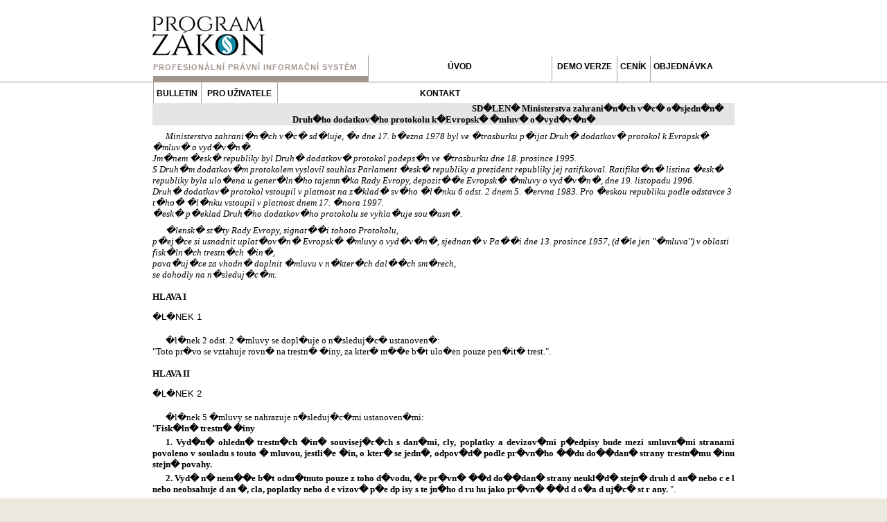

--- FILE ---
content_type: text/html; charset=UTF-8
request_url: https://www.pravnipredpisy.cz/predpisy/ZAKONY/1997/030997/Sb_030997_------_.php
body_size: 5282
content:
<!DOCTYPE HTML PUBLIC "-//W3C//DTD HTML 4.01//EN" "http://www.w3.org/TR/html4/strict.dtd">
<html>

<head>
<meta http-equiv=Content-Type content="text/html; charset=windows-1250">

<title>www.PravniPredpisy.cz  -  p�edpis �. 30/1997 Sb..</title>

<link rel=StyleSheet href="../../../../styles.css" type="text/css">
<link rel=StyleSheet href="../../../zstyles.css" type="text/css">

</head>

<body lang=CS style="tab-interval:36.0pt;text-justify-trim:punctuation">

<!DOCTYPE html>
<html>
<head>
<!--<meta http-equiv="Content-Type" content="text/html; charset=utf-8">-->
<title>Program Zákon</title>
  <link href="/zakon.css" rel="stylesheet" type="text/css">
  <!--<link href="/print.css" rel="stylesheet" type="text/css" media="print">-->
  <link rel="shortcut icon" href="/favicon.ico">
<link href="http://fonts.googleapis.com/css?family=Open+Sans:400,600,700&amp;subset=latin,latin-ext" rel="stylesheet" type="text/css">
<link href="http://fonts.googleapis.com/css?family=Cinzel" rel="stylesheet" type="text/css">
<!--[if IE]>
<link rel="stylesheet" href="ie.css">
<![endif]-->
</head>

<script src="/js/jquery-1.10.2.min.js"></script>

<!-- Google analytics -->
<script>
  (function(i,s,o,g,r,a,m){i['GoogleAnalyticsObject']=r;i[r]=i[r]||function(){
  (i[r].q=i[r].q||[]).push(arguments)},i[r].l=1*new Date();a=s.createElement(o),
  m=s.getElementsByTagName(o)[0];a.async=1;a.src=g;m.parentNode.insertBefore(a,m)
  })(window,document,'script','//www.google-analytics.com/analytics.js','ga');

  ga('create', 'UA-44707796-1', 'pravnipredpisy.cz');
  ga('send', 'pageview');

  var _gaq = _gaq || [];
  _gaq.push(['_setAccount', 'UA-44707796-1']);
  _gaq.push(['_trackPageview']);

  (function() {
    var ga = document.createElement('script'); ga.type = 'text/javascript'; ga.async = true;
    ga.src = ('https:' == document.location.protocol ? 'https://ssl' : 'http://www') + '.google-analytics.com/ga.js';
    var s = document.getElementsByTagName('script')[0]; s.parentNode.insertBefore(ga, s);
  })();

</script>
<!-- /Google analytics -->

<body>
<div id="head">
  <div class="layout"> <a href="/index.php"><img src="/img/logo-program-zakon.png" alt="Program Zákon" width="163" height="59" class="logo"></a>
      <div id="menu">
        <ul>
          <li><a href="index.php">Profesionální právní informační systém</a></li>
          <li class="home"><a href="/index.php">Úvod</a></li>
          <li class="demo"><a href="/demo.php">demo verze</a></li>
          <li class="cenik"><a href="/cenik.php">ceník</a></li>
          <li class="objednavka"><a href="/objednavka.php">objednávka</a></li>
          <li class="bulletin"><a href="/bulletin.php">bulletin</a></li>
		  <li class="uzivatele"><a href="uzivatele.php">pro uživatele</a></li>
          <li class="kontakt"><a href="/kontakt.php">kontakt</a></li>
        </ul>
      </div>
  </div>
</div>

<div id="main">
<div class="layout"><div class="fixedwidth">




<p class="Nazevzakona"><a name="SD�LEN� Ministerstva"></a>
SD�LEN� Ministerstva zahrani�n�ch v�c� o�sjedn�n� Druh�ho dodatkov�ho protokolu k�Evropsk� �mluv� o�vyd�v�n�
</p>


<p class="Preambule">Ministerstvo zahrani�n�ch v�c� sd�luje, �e dne 17. b�ezna 1978 byl ve
�trasburku p�ijat Druh� dodatkov� protokol k Evropsk� �mluv� o vyd�v�n�.<br>Jm�nem �esk� republiky byl Druh� dodatkov� protokol podeps�n ve �trasburku
dne 18. prosince 1995.<br>S Druh�m dodatkov�m protokolem vyslovil souhlas Parlament �esk� republiky a prezident republiky jej ratifikoval. Ratifika�n� listina �esk� republiky byla ulo�ena u gener�ln�ho tajemn�ka Rady Evropy, depozit��e Evropsk� �mluvy o vyd�v�n�, dne 19. listopadu 1996.<br>Druh� dodatkov� protokol vstoupil v platnost na z�klad� sv�ho �l�nku 6 odst. 2 dnem 5. �ervna 1983. Pro �eskou republiku
podle odstavce 3 t�ho� �l�nku vstoupil v platnost dnem 17. �nora 1997.<br>�esk� p�eklad Druh�ho dodatkov�ho protokolu se vyhla�uje sou�asn�.
</p>


<p class="Preambule">�lensk� st�ty Rady Evropy, signat��i tohoto Protokolu,<br>p�ej�ce si usnadnit uplat�ov�n� Evropsk� �mluvy o vyd�v�n�, sjednan� v Pa��i dne 13. prosince 1957, (d�le jen "�mluva") v oblasti fisk�ln�ch trestn�ch �in�,<br>pova�uj�ce za vhodn� doplnit �mluvu v n�kter�ch dal��ch sm�rech,<br>se dohodly na n�sleduj�c�m:
</p>


<p class="Cast"><a name="HLAVA I"></a>
HLAVA I
</p>


<p class="Clanek"><a name="HLAVA I/�L�NEK 1"></a>
�L�NEK 1
</p>

<p class="paragrafText">�l�nek 2 odst. 2 �mluvy se dopl�uje o n�sleduj�c� ustanoven�:<br>"Toto pr�vo se vztahuje rovn� na trestn� �iny, za kter� m��e b�t ulo�en
pouze pen�it� trest.".
</p>


<p class="Cast"><a name="HLAVA II"></a>
HLAVA II
</p>


<p class="Clanek"><a name="HLAVA II/�L�NEK 2"></a>
�L�NEK 2
</p>

<p class="paragrafText">�l�nek 5 �mluvy se nahrazuje n�sleduj�c�mi ustanoven�mi:<br>"<b>Fisk�ln� trestn� �iny</b>
</p>


<p class="Odstavec"><a name="HLAVA II/�L�NEK 2/////1."></a>
<b>1.</b>
<b> Vyd�n� ohledn� trestn�ch �in� souvisej�c�ch s dan�mi, cly, poplatky a
devizov�mi p�edpisy bude mezi smluvn�mi stranami povoleno v souladu
s touto </b>
<b>�</b>
<b>mluvou, jestli�e �in, o kter� se jedn�, odpov�d� podle pr�vn�ho ��du do��dan�
strany trestn�mu �inu stejn� povahy.</b>
</p>


<p class="Odstavec"><a name="HLAVA II/�L�NEK 2/////2."></a>
<b>2.</b>
<b> Vyd�</b>
<b>n�</b>
<b> nem��e b�t odm�tnuto pouze z toho d�vodu, �e pr�vn� ��d do��dan� strany
neukl�d� stejn� druh d</b>
<b>an�</b>
<b> nebo c</b>
<b>e</b>
<b>l nebo neobsahuje </b>
<b>d</b>
<b>an</b>
<b>�, </b>
<b>cla, poplatky nebo</b>
<b> </b>
<b>d</b>
<b>e</b>
<b>vizov� p�e</b>
<b>dp</b>
<b>isy s</b>
<b>te</b>
<b>jn�ho d</b>
<b>ru</b>
<b>hu jako pr�vn� ��d </b>
<b>d</b>
<b>o�a</b>
<b>d</b>
<b>uj�c�</b>
<b> </b>
<b>st</b>
<b>r</b>
<b>any.</b>
".
</p>


<p class="Cast"><a name="HLAVA III"></a>
HLAVA III
</p>


<p class="Clanek"><a name="HLAVA III/�L�NEK 3"></a>
�L�NEK 3
</p>

<p class="paragrafText">�mluva se dopl�uje o n�sleduj�c� ustanoven�:<br>"<b>Rozsudky vynesen</b>
<b>� </b>
<b>v </b>
<b>n</b>
<b>ep��tomnosti</b>
</p>


<p class="Odstavec"><a name="HLAVA III/�L�NEK 3/////1."></a>
<b>1.</b>
<b> ��d�-li smluv</b>
<b>n� </b>
<b>strana jino</b>
<b>u</b>
<b> smluvn� str</b>
<b>an</b>
<b>u o vy</b>
<b>d</b>
<b>�n� osoby k v�konu tre</b>
<b>s</b>
<b>tu neb</b>
<b>o </b>
<b>ochrann�ho opat�en� ulo�en�ho</b>
<b> </b>
<b>ro</b>
<b>zho</b>
<b>d</b>
<b>n</b>
<b>ut�m</b>
<b> </b>
<b>vydan</b>
<b>�</b>
<b>m v nep��tomnost</b>
<b>i</b>
<b> </b>
<b>o</b>
<b>b�</b>
<b>a</b>
<b>lovan�h</b>
<b>o,</b>
<b> m��e do��dan�</b>
<b> </b>
<b>s</b>
<b>tr</b>
<b>a</b>
<b>na</b>
<b> vyd�n� odm�t</b>
<b>n</b>
<b>o</b>
<b>ut, </b>
<b>je</b>
<b>s</b>
<b>tli�e pod</b>
<b>le</b>
<b> </b>
<b>j</b>
<b>e</b>
<b>j</b>
<b>�h</b>
<b>o</b>
<b> n�</b>
<b>zo</b>
<b>ru</b>
<b> v </b>
<b>d</b>
<b>ot�e</b>
<b>n�</b>
<b>m </b>
<b>t</b>
<b>rest</b>
<b>n�m</b>
<b> </b>
<b>��</b>
<b>zen</b>
<b>�</b>
<b> ne</b>
<b>b</b>
<b>y</b>
<b>l</b>
<b>a</b>
<b> zaji�</b>
<b>t</b>
<b>�n</b>
<b>a</b>
<b> minim</b>
<b>�ln� p</b>
<b>r�v</b>
<b>a</b>
<b> </b>
<b>ob</b>
<b>h</b>
<b>a</b>
<b>j</b>
<b>oby p</b>
<b>�i</b>
<b>znan</b>
<b>�</b>
<b> </b>
<b>ka�d�mu</b>
<b> </b>
<b>obvin�n�mu</b>
<b>. Vyd�</b>
<b>n�</b>
<b> se v</b>
<b>�</b>
<b>ak povol�, jestli�e do�ad</b>
<b>u</b>
<b>j�c� strana </b>
<b>po</b>
<b>sk</b>
<b>y</b>
<b>tne pro do��dano</b>
<b>u</b>
<b> stranu posta�uj�c� uji�t�n� o tom, �e vy�adov</b>
<b>an</b>
<b>� osob� zaru�� pr�vo </b>
<b>n</b>
<b>a nov� trestn� ��zen�, ve kter�m budou zaji�t�na pr�va obhajoby. Takov�
rozhodnut� oprav�uje do�aduj�c� stranu bu� k vykon�n� p��slu�</b>
<b>n</b>
<b>�ho rozsudku,</b>
<b> </b>
<b>je</b>
<b>s</b>
<b>tli�e to odsouzen�</b>
<b> </b>
<b>neod</b>
<b>m�</b>
<b>t�, anebo</b>
<b>, je-li odsouzen� proti v�konu rozsudku, k proveden� trestn�ho ��zen�
po jeho vyd�n�.</b>
</p>


<p class="Odstavec"><a name="HLAVA III/�L�NEK 3/////2."></a>
<b>2.</b>
<b> Info</b>
<b>rmuje</b>
<b>-li</b>
<b> do��dan� strana </b>
<b>osob</b>
<b>u</b>
<b>, o jej� vy</b>
<b>d�n� </b>
<b>se ��d�, o rozsudku vynesen�m proti n� v�nep��tomnosti, </b>
<b>do�</b>
<b>a</b>
<b>duj�c</b>
<b>�</b>
<b> </b>
<b>str</b>
<b>ana ne</b>
<b>b</b>
<b>u</b>
<b>de t</b>
<b>o</b>
<b>to sd�le</b>
<b>n�</b>
<b> pova</b>
<b>�ovat za form�ln� doru�en� s p��slu�n�mi ��inky pro </b>
<b>trestn� ��zen� v tomto st�t�.</b>
".
</p>


<p class="Cast"><a name="HLAVA IV"></a>
HLAVA IV
</p>


<p class="Clanek"><a name="HLAVA IV/�L�NEK 4"></a>
�L�NEK 4
</p>

<p class="paragrafText">�mluva se dopl�uje o n�sleduj�c� ustanoven�:<br>"Amnestie<br>Vyd�n� nebude povoleno pro trestn� �iny, na kter� se vztahuje amnestie vyhl�en� v do��dan�m st�t�, pokud m�l pravomoc v�st trestn� st�h�n� podle sv�ho trestn�ho pr�va.".
</p>


<p class="Cast"><a name="HLAVA V"></a>
HLAVA V
</p>


<p class="Clanek"><a name="HLAVA V/�L�NEK 5"></a>
�L�NEK 5
</p>

<p class="paragrafText">�l�nek 12 odst. 1 �mluvy se nahrazuje n�sleduj�c�m ustanoven�m:<br>"<b>��dost bude p</b>
<b>od�v�na p�semn� a zas</b>
<b>�</b>
<b>l�na </b>
<b>ministerstvem </b>
<b>spravedlnosti do�aduj�</b>
<b>c</b>
<b>� strany minist</b>
<b>e</b>
<b>rstvu spravedl</b>
<b>nosti </b>
<b>do��dan� st</b>
<b>r</b>
<b>any</b>
<b>;</b>
<b> </b>
<b>z</b>
<b>asl�n� diplomaticko</b>
<b>u </b>
<b>cestou se v</b>
<b>�</b>
<b>ak nevylu</b>
<b>�uj</b>
<b>e</b>
<b>. </b>
<b>P</b>
<b>��</b>
<b>mou dohodou me</b>
<b>zi </b>
<b>dv�ma</b>
<b> n</b>
<b>eb</b>
<b>o</b>
<b> v�ce stranami lze sjednat i jin� postup.</b>
".
</p>


<p class="Cast"><a name="HLAVA VI"></a>
HLAVA VI
</p>


<p class="Clanek"><a name="HLAVA VI/�L�NEK 6"></a>
�L�NEK 6
</p>


<p class="Odstavec"><a name="HLAVA VI/�L�NEK 6/////1."></a>
1. Tento Protokol je otev�en k podpisu v�em �lensk�m st�t�m Rady Evropy, kter� podepsaly �mluvu. Podl�h� ratifikaci, p�ijet� nebo schv�len�. Ratifika�n� listiny nebo listiny o p�ijet� �i schv�len� budou ulo�eny u�gener�ln�ho tajemn�ka Rady Evropy.
</p>


<p class="Odstavec"><a name="HLAVA VI/�L�NEK 6/////2."></a>
2. Protokol vstoup� v platnost 90 dn� ode dne ulo�en� t�et� ratifika�n� listiny nebo listiny o p�ijet� �i schv�len�.
</p>


<p class="Odstavec"><a name="HLAVA VI/�L�NEK 6/////3."></a>
3. Ve vztahu ke smluvn�mu st�tu, kter� Protokol ratifikuje, p�ijme �i schv�l� pozd�ji, vstoup� Protokol v�platnost 90 dn� ode dne ulo�en� jeho ratifika�n� listiny nebo listiny o p�ijet� �i schv�len�.
</p>


<p class="Odstavec"><a name="HLAVA VI/�L�NEK 6/////4."></a>
4. �lensk� st�t Rady Evropy nem��e ratifikovat, p�ijmout nebo schv�lit tento Protokol bez toho, �e by sou�asn� nebo ji� d��ve ratifikoval �mluvu.
</p>


<p class="Clanek"><a name="HLAVA VI/�L�NEK 7"></a>
�L�NEK 7
</p>


<p class="Odstavec"><a name="HLAVA VI/�L�NEK 7/////1."></a>
1. Ka�d� st�t, kter� p�istoupil k �mluv�, m��e p�istoupit i k tomuto Protokolu
pot�, co Protokol vstoup� v platnost.
</p>


<p class="Odstavec"><a name="HLAVA VI/�L�NEK 7/////2."></a>
2. P��stup se prov�d� ulo�en�m listiny o p��stupu u gener�ln�ho tajemn�ka
Rady Evropy a nabude ��innosti po uplynut� 90 dn� ode dne jej�ho ulo�en�.
</p>


<p class="Clanek"><a name="HLAVA VI/�L�NEK 8"></a>
�L�NEK 8
</p>


<p class="Odstavec"><a name="HLAVA VI/�L�NEK 8/////1."></a>
1. Ka�d� st�t m��e p�i podpisu nebo p�i ulo�en� sv� ratifika�n� listiny
nebo listiny o p�ijet�, schv�len� �i p��stupu ur�it jedno nebo v�ce �zem�,
na kter�ch se bude tento Protokol pou��vat.
</p>


<p class="Odstavec"><a name="HLAVA VI/�L�NEK 8/////2."></a>
2. Ka�d� st�t m��e p�i ulo�en� sv� ratifika�n� listiny nebo listiny o p�ijet�, schv�len� �i p��stupu anebo kdykoliv pozd�ji prohl�en�m adresovan�m gener�ln�mu tajemn�kovi Rady Evropy roz���it platnost tohoto Protokolu na kter�koliv dal�� �zem� ur�en� v tomto prohl�en�, za jejich� zahrani�n� vztahy odpov�d� nebo jejich� jm�nem je opr�vn�n p�ij�mat z�vazky.
</p>


<p class="Odstavec"><a name="HLAVA VI/�L�NEK 8/////3."></a>
3. Ka�d� prohl�en� u�in�n� podle p�edchoz�ho odstavce m��e b�t ohledn� jak�hokoliv �zem� uveden�ho v�takov�m prohl�en� odvol�no p�semn�m ozn�men�m adresovan�m gener�ln�mu tajemn�kovi Rady Evropy. Odvol�n� nabude ��innosti po uplynut� �esti m�s�c� od data obdr�en� p�semn�ho ozn�men� gener�ln�m tajemn�kem.
</p>


<p class="Clanek"><a name="HLAVA VI/�L�NEK 9"></a>
�L�NEK 9
</p>


<p class="Odstavec"><a name="HLAVA VI/�L�NEK 9/////1."></a>
1. V�hrady u�in�n� st�tem k n�kter�mu ustanoven� �mluvy se budou vztahovat tak�
na tento Protokol, pokud tento st�t p�i ulo�en� sv� ratifika�n� listiny nebo listiny o p�ijet�, schv�len� �i p��stupu nevyj�d�� opa�n� z�m�r.
</p>


<p class="Odstavec"><a name="HLAVA VI/�L�NEK 9/////2."></a>
2. Ka�d� st�t m��e p�i ulo�en� ratifika�n� listiny nebo listiny o p�ijet�, schv�len� �i p��stupu prohl�sit, �e si vyhrazuje pr�vo:
</p>


<p class="piSmeno"><a name="HLAVA VI/�L�NEK 9/////2./A)"></a>
a) nep�ijmout Hlavu I;
</p>


<p class="piSmeno"><a name="HLAVA VI/�L�NEK 9/////2./B)"></a>
b) nep�ijmout Hlavu II, nebo ji p�ijmout pouze ohledn� n�kter�ch trestn�ch �in� nebo n�kter�ch kategori� trestn�ch �in� uveden�ch v �l�nku 2;
</p>


<p class="piSmeno"><a name="HLAVA VI/�L�NEK 9/////2./C)"></a>
c) nep�ijmout Hlavu III, nebo p�ijmout pouze �l�nek 3 odst. 1;
</p>


<p class="piSmeno"><a name="HLAVA VI/�L�NEK 9/////2./D)"></a>
d) nep�ijmout Hlavu IV;
</p>


<p class="piSmeno"><a name="HLAVA VI/�L�NEK 9/////2./E)"></a>
e) nep�ijmout Hlavu V.
</p>


<p class="Odstavec"><a name="HLAVA VI/�L�NEK 9/////3."></a>
3. Ka�d� smluvn� strana, kter� u�inila v�hradu podle p�edchoz�ho odstavce, ji m��e odvolat prohl�en�m adresovan�m gener�ln�mu tajemn�kovi Rady Evropy; prohl�en� nabude ��innosti dnem jeho doru�en�.
</p>


<p class="Odstavec"><a name="HLAVA VI/�L�NEK 9/////4."></a>
4. Smluvn� strana, kter� i na tento Protokol uplat�uje v�hradu u�in�nou k n�kter�mu ustanoven� �mluvy nebo kter� u�inila v�hradu k n�kter�mu ustanoven� tohoto Protokolu, nem��e vy�adovat
pou�it� tohoto ustanoven� jinou smluvn� stranou; pokud je v�ak v�hrada
��ste�n� nebo podm�n�n�, m��e vy�adovat uplatn�n� tohoto ustanoven�
v rozsahu, v jak�m jej sama p�ijala.
</p>


<p class="Odstavec"><a name="HLAVA VI/�L�NEK 9/////5."></a>
5. ��dn� dal�� v�hrada k ustanoven�m tohoto Protokolu se nep�ipou�t�.
</p>


<p class="Clanek"><a name="HLAVA VI/�L�NEK 10"></a>
�L�NEK 10
</p>

<p class="paragrafText">Evropsk� v�bor pro probl�my kriminality Rady Evropy bude informov�n o prov�d�n� tohoto Protokolu a u�in� v�e pot�ebn� pro usnadn�n� sm�rn�ho urovn�n� v�ech
t�kost�, kter� mohou p�i jeho prov�d�n� nastat.
</p>


<p class="Clanek"><a name="HLAVA VI/�L�NEK 11"></a>
�L�NEK 11
</p>


<p class="Odstavec"><a name="HLAVA VI/�L�NEK 11/////1."></a>
1. Ka�d� smluvn� strana m��e v rozsahu, v jak�m se j� t�k�, vypov�d�t tento
Protokol sd�len�m adresovan�m gener�ln�mu tajemn�kovi Rady Evropy.
</p>


<p class="Odstavec"><a name="HLAVA VI/�L�NEK 11/////2."></a>
2. V�pov�� nabude ��innosti po uplynut� �esti m�s�c� od data p�ijet� takov�ho
sd�len� gener�ln�m tajemn�kem.
</p>


<p class="Odstavec"><a name="HLAVA VI/�L�NEK 11/////3."></a>
3. Vypov�zen�m �mluvy se automaticky vypov�d� i tento Protokol.
</p>


<p class="Clanek"><a name="HLAVA VI/�L�NEK 12"></a>
�L�NEK 12
</p>

<p class="paragrafText">Gener�ln� tajemn�k Rady Evropy p�semn� ozn�m� �lensk�m st�t�m Rady Evropy a st�t�m, kter� p�istoupily k �mluv�:
</p>


<p class="piSmeno"><a name="HLAVA VI/�L�NEK 12//////A)"></a>
a) ka�d� podeps�n� Protokolu;
</p>


<p class="piSmeno"><a name="HLAVA VI/�L�NEK 12//////B)"></a>
b) ulo�en� ratifika�n� listiny nebo listiny o p�ijet�, schv�len� �i p��stupu;
</p>


<p class="piSmeno"><a name="HLAVA VI/�L�NEK 12//////C)"></a>
c) ka�d� datum vstupu tohoto Protokolu v platnost podle jeho �l�nku 6 a �l�nku 7;
</p>


<p class="piSmeno"><a name="HLAVA VI/�L�NEK 12//////D)"></a>
d) prohl�en� obdr�en� podle ustanoven� �l�nku 8 odst. 2 a �l�nku 8 odst. 3;
</p>


<p class="piSmeno"><a name="HLAVA VI/�L�NEK 12//////E)"></a>
e) prohl�en� obdr�en� podle ustanoven� �l�nku 9 odst. 1;
</p>


<p class="piSmeno"><a name="HLAVA VI/�L�NEK 12//////F)"></a>
f) v�hrady u�in�n� podle ustanoven� �l�nku 9 odst. 2;
</p>


<p class="piSmeno"><a name="HLAVA VI/�L�NEK 12//////G)"></a>
g) odvol�n� v�hrad uskute�n�n� podle ustanoven� �l�nku 9 odst. 3;
</p>


<p class="piSmeno"><a name="HLAVA VI/�L�NEK 12//////H)"></a>
h) sd�len� obdr�en� podle ustanoven� �l�nku 11 spolu s datem, ke kter�mu
v�pov�� nab�v� ��innosti.
</p>


<p class="paragrafText"><a name="HLAVA VI/�L�NEK 12"></a>
Na d�kaz toho n�e podepsan�, jsouce k tomu ��dn� zmocn�ni, podepsali tento Protokol.<br>D�no ve �trasburku dne 17. b�ezna 1978 v jazyce anglick�m a francouzsk�m, p�i�em� ob� zn�n� maj�
stejnou platnost, v jednom vyhotoven�, kter� bude ulo�eno v archivu
Rady Evropy. Gener�ln� tajemn�k Rady Evropy p�ed� ov��enou kopii ka�d�mu
st�tu, kter� je signat��em Protokolu nebo k n�mu p�istoupil.
</p>

</div>
</body>
</html>


--- FILE ---
content_type: text/css
request_url: https://www.pravnipredpisy.cz/styles.css
body_size: 2729
content:
@font-face {
    font-family: 'cinzelregular';
    src: url('https://webservis.ecn.cz/static/fonts/Cinzel-Regular-webfont.eot');
    src: url('https://webservis.ecn.cz/static/fonts/Cinzel-Regular-webfont.eot?#iefix') format('embedded-opentype'),
         url('https://webservis.ecn.cz/static/fonts/Cinzel-Regular-webfont.woff') format('woff'),
         url('https://webservis.ecn.cz/static/fonts/Cinzel-Regular-webfont.ttf') format('truetype'),
         url('https://webservis.ecn.cz/static/fonts/Cinzel-Regular-webfont.svg#cinzelregular') format('svg');
    font-weight: normal;
    font-style: normal;
}
/*definice fontu*/
body, input, select, textarea, #rozvlacne h3 em {
	font-family: Arial, Helvetica, sans-serif;
}
h2, h3, .serif {
	font-family: Georgia, "Times New Roman", Times, serif;
}
h4, .sansserif, big, #menu, #foot, .block .abstract , td.no-border p, .cena-mult {
	font-family: 'Open Sans', Arial, Helvetica, sans-serif;
}
h1, .block h2, h2.title {
	font-family: cinzelregular;
}
/**/
body {
    font-size: 80%;
    color: #000000;
    margin: 0;
    padding: 0;
    text-align: center;
	background-color: #ebe8dd;
	position: relative;
}
.layout {
    width: 840px;
    margin: 0 auto;
    padding: 0 0 0;
	text-align: left;
	position: relative;
}
/* tags */
img {
	border: none;
	vertical-align: middle;
}
table {
	border-collapse: collapse;
}
td, th {
	vertical-align: top;
}
a {
	text-decoration: none;
}
h1 {
font-size: 1.4em;
font-weight: normal;
margin: 0;
padding: 30px 34px 0 0;
color: #645A55;
text-transform: uppercase;
float: right;
}
h2 {
	font-size: 1.8em;
	color: #149FBE;
	font-weight: normal;
	margin: 1.8em 0 0.5em 0;
}
h3 {
	font-size: 1.3em;
	color: #149FBE;
	font-weight: normal;
	margin: 1.8em 0 0.5em 0;
}
h4 {
	margin: 1em 0 0.3em 0;
	background-color: #EBE8DD;
	color: #796C66;
	letter-spacing: 1px;
	font-weight: normal;
	padding: 4px 11px;
	border-top: solid 1px #D9D6CC;
	border-bottom: solid 1px #D9D6CC;
	font-size: 1em;
	font-weight: 600;
}
h5 {
	font-size: 1em;
	border-top: solid 1px #D9D6CC;
	margin: 0.8em 0 1em;
	padding-top: 0.9em;
	color: #149FBE;
}
p {
	margin-bottom: 1.5em;
}
.serif {
	color: #796C66;
	letter-spacing: 1px;
}
.blue {
	color: #149FBE;
}
big {
	color: #000;
	font-size: 1.1em;
	line-height: 1;
	font-weight: 600;
}
small {
font-size: 0.8em;
color: #000;
}
input, select, textarea {
	font-size: 1em;
	border: 1px solid #BEBDBD;
	margin: 0 0 0 0;
	padding: 1px 7px;
}
input[type=button], input[type=submit], input[type=reset], .button {
	border: none;
	background: #1089a4  no-repeat right;
	color: #FFF !important;
	cursor: pointer;
	padding: 2px 12px 3px;
	-webkit-border-radius: 10px; 
	-moz-border-radius: 10px; 
	border-radius: 10px;
	font-size: 11px;
	letter-spacing: 1px;
	margin-bottom: 0;
}
input[type=reset]{
	background: #A8A8A8;
}
input[type=radio]{
	vertical-align: middle;
	margin: 0 0 1px 0;
}
input.big, .button.big {
font-size: 1.1em;
padding: 7px 12px;
}
input[type=button]:hover, input[type=submit]:hover, input[type=reset]:hover, .button:hover {
	background-color: #A29691;
	border: none !important;
}
.down {
	padding-right: 25px;
	background-image: url(img/ico-down.png);
}
.up {
	padding-right: 25px;
	background-image: url(img/ico-up.png);
}
.no {
	display: none;
}
input[type=checkbox] {
	border: none;
	margin: 0 2px 0 0;
}
#head {
	padding: 0;
	clear: both;
	background-color: #fff;
	height: 118px;
	border-bottom: 1px solid #A29691;
	position: relative;
}
#head .logo {
	padding-top: 21px;
}
/* menu */
#menu {
	font-size: 0.9em;
	font-weight: 600;
}
#menu ul {
	margin: 0 0 0 1px;
	padding: 0;
	list-style-type: none;
	text-transform: uppercase;
}
#menu ul li {
	margin: 0;
	padding: 0;
	display: inline;
}
#menu li a {
	display: block;
	float: left;
	padding: 10px 0 0 0;
	height: 29px;
	margin: 0;
	text-decoration: none;
	text-align: center;
	color: #000000;
	background: url(img/bg-menu-li.png) repeat-y top left;
	text-align: center;
}
#menu ul > li:first-child a {
	color: #A2948F;
	font-size: 11px;
	letter-spacing: 1px;
	padding: 11px 0 0;
	width: 307px;
	text-align: left;
	border-bottom: 9px solid #A29691;
	background-image: none;
	height: 19px;
}
#menu a:hover, #menu li.active a  {
	background: url(img/bg-menu.png) no-repeat bottom left;
}
#menu li:nth-child(2) a:hover, #menu li:nth-child(2).active a  {
	background: url(img/bg-menu-first.png) no-repeat bottom left;
}
#menu ul > li:first-child a:hover {
	background-image: none;
}
#menu li.home a {
	width: 71px;
}
#menu li.demo a {
	width: 114px;
}
#menu li.cenik a {
	width: 68px;
}
#menu li.objednavka a {
	width:116px;
}
#menu li.bulletin a {
	width:89px;
}
#menu li.kontakt a {
width: 73px;
text-align: right;
}
/* rozcestnik */
#rozcestnik{
	padding-top: 25px;
	height: 226px;
	background: url(img/bg-rozc.gif) bottom repeat-x;
	border-bottom: solid white 10px;
}
#rozcestnik .block {
	width: 226px;
	height: 226px;
	float: left;
	margin-left: 45px;
}
#rozcestnik #block-profi-text, #rozcestnik #block-profi {
margin-left: 37px;
}
#rozcestnik .block.profi {
background: url(img/img-profi-verze.jpg);
}
#rozcestnik .block.skoly {
background: url(img/img-sleva-skoly.jpg);
}
#rozcestnik .block.studenti {
background: url(img/img-sleva-studenti.jpg);
}
.block h2, h2.title  {
background-color: #1089A4;
color: #FFF;
font-size: 1.9em;
text-transform: uppercase;
padding: 6px 10px 0 10px;
margin: 0;
height: 50px;
margin-top: 112px;
line-height: 1;
}
h2.title  {
margin-top: 0;
}
.block .abstract {
background: url(img/bg-dark.png);
padding: 5px 10px;
color: #FFF;
height: 48px;
font-weight: normal;
}
.block .sansserif {
font-size: 1.3em;
}
.block .sansserif strong {
font-weight: 600;
}
/* block hover */
#rozcestnik .block.hometext {
background-color: #1089A4;
}
.block.hometext .info-tex {
height: 102px;
padding: 10px 35px 0;
text-align: right;
}
.block.hometext .info-tex p {
margin: 0;
padding: 10px 0 0;
}
.block.hometext .info-tex .sansserif {
color: white;
padding-right: 5px
}
.block.hometext h2  {
margin-top: 112px;
margin-top: 0;
}
.block.hometext .abstract {
background-image: none;
padding: 23px 0 0;
}
.block.hometext .abstract a {
display: inline-block;
color: white;
text-transform: uppercase;
width: 133px;
text-align: center;
padding: 5px 0;
}
.block.hometext .abstract > a:first-child {
width: 92px;
border-right: 1px solid #8CB5C9;
}
.block.hometext .abstract a:hover {
background-color: #0b6072;
}
/* titulek */
#title {
	min-height: 72px;
}
#title img{ margin-top: -15px;
z-index: 100;
}
/* main */
#main {
	background-color: #fff;
}
#main .layout {
	padding: 30px 0 20px;
	border-bottom: 1px solid #FFF;
}
#main a {
	color: #149FBE;
}
#main a:hover {
	border-bottom: 1px solid;
}
.text-block {
	display: table;
}
.left-block,  .right-block {
	vertical-align: top;
}
.left-block {
	width: 262px;
	padding-right: 45px;
	text-align: right;
	float: left;
}
.right-block {
	padding-right: 34px;
	width: 499px;
	float: left;
	margin-bottom: 30px;
}
.left-block h2:first-child {
margin-top: 0;
}
.right-block p:first-child {
margin-top: 0.58em;
}
#main table {
	width: 100%;
} 
#main table th, #main table td {
	border: solid 1px #D9D6CC;
	padding: 4px;
}
#main table th {
	background-color: #EBE8DD;
	color: #796C66;
	letter-spacing: 1px;
	font-weight: normal;
	text-align: left;
}
#main table .sansserif {
	line-height: 1;
	font-weight: 600;
}
#main table.no-border td {
	border: none;
	width: 50%;
	padding: 4px 0 4px 10px;
}
#main table.no-border tr > td:first-child {
	padding: 4px 10px 4px 0;
}
#main table th img {
	position: absolute;
	top: -1px;
	left: -6px;
}
#main ul, #main ol {
	padding: 0;
	margin: 1em 0 1em 0;
	list-style-type: none;
}
#main table ul, #main table ol {
	padding: 0;
	margin: 0;
	list-style-type: none;
}
#main ul li {
	padding: 0 0 3px 11px;
	margin: 0;
	background: url(img/li.gif) no-repeat 0 6px;
}
#main ol li {
	padding: 0 0 3px 15px;
	margin: 0;
}
#main .left-block ul li {
padding: 0 11px 3px 11px;
background: url(img/li.gif) no-repeat right 6px;
}
.kontakt em {
display: inline-block;
width: 50px;
color: #8F8078;
font-size: 11px;
text-transform: uppercase;
font-weight: bold;
font-style: normal;
border-right: 1px solid #ADA19B;
margin-right: 5px;
}
#strucne h5 em {
	font-weight: normal;
	color: black;
}
#strucne h5:first-letter {
color: #796C66;
}
#rozvlacne h3 em {
	font-weight: normal;
	color: black;
	font-size: 0.7em;
}
#rozvlacne h3:first-letter {
color: #796C66;
}
.cti {
float: right;
margin: 8px 15px 0 0;
}
#main ol.bull .strucne, #main ol.bull .rozvlacne {
margin-top: 7px;
}
#main #rozvlacne ol {
	list-style-type: decimal;
	margin: 1em 2.5em;
}
#main #rozvlacne li {
	padding: 0 0 3px 0;
}
/* cenik */
#main table.cenik tr > th:first-child {
width: 306px;
padding: 0;
background-color: #A29691;
color: #fff;
}
#main table.cenik td p {
font-size: 1.5em;
}
#main table.cenik tr > th:first-child p {
font-size: 1.1em;
}
#main table.cenik td, #main table.cenik th, #main table.white td {
border-color: #FFFFFF;
}
#main table.white td {
padding: 10px;
}
#main table.cenik td {
text-align: center;
padding:0;
vertical-align: middle;
}
#main table.cenik td.bun {
width: 167px;
}
#main table.cenik th p {
padding: 4px 10px;
}
#main table .no-border {
border: none;
}
td.no-border.no-padd {
padding: 0 !important;
}
.cenik th strong {
display: block;
text-align: right;
padding: 5px 10px 5px 0;
}
#main table .no-border p, #main table.cenik .no-border p {
margin: 4px 0 8px 51px;
text-align: left;
color: #149FBE;
font-size: 10px;
text-transform: uppercase;
font-weight: 600;
}
td.akt1 {
background: url(img/1x.png) no-repeat 0 0;
}
td.akt6 {
background: url(img/6x.png) no-repeat 0 0;
}
td.akt12 {
background: url(img/12x.png) no-repeat 0 0;
}
td.color1 {
background-color: #A29691;
color: #fff;
}
td.color2 {
background-color: #EBE8DD;
}
td.color3 {
background-color: #C7C6C2;
}
td.color4 {
background-color: #92BAC4;
}
#main form table.cenik td {
width: inherit;
padding: 11px 0 10px 15px;
text-align: left;
}
#main form table.cenik i {
background-color: #000;
color: #FFF;
width: 15px;
height: 15px;
display: inline-block;
-webkit-border-radius: 50%; 
-moz-border-radius: 50%; 
border-radius: 50%;
font-weight: bold;
text-align: center;
}
.info-box {
	padding:5px; 
	font-size: 15px; 
	text-align:center;
	margin: 0;
	border: solid 1px #D9D6CC; 
	width:100%;
}
.info-box h3 {
	margin-top: 0.8em;
}
.mult {
color: #149FBE;
font-size: 10px;
text-transform: uppercase;
font-weight: 600;
}
.cena-mult {
font-size: 1.1em;
padding: 1px 7px;
font-weight: 600;
}
/* paticka */
#foot .layout {
background: url(img/ico-symbol.png) no-repeat 22px 20px;
padding: 27px 0;
font-size: 0.9em;
color: #5A5452;
font-weight: normal;
}
#foot p {
	padding: 0 0 0 60px;
	margin: 0 0 1em;
}
#foot strong {
	font-size: 1.1em;
	color: #796C66;
}
#foot a {
	color: #5A5452;
}

--- FILE ---
content_type: text/css
request_url: https://www.pravnipredpisy.cz/predpisy/zstyles.css
body_size: 754
content:
body {
  background: white;
  color: black
}

<style>

h1 {
  color: #c33;
  background: transparent;
  font-weight: bold;
  text-align: center
}

p.Bod 	
	{
	margin-top:0cm;
	margin-right:0cm;
	margin-bottom:0cm;
	margin-left:42.55pt;
	margin-bottom:.0001pt;
	text-align:justify;
	text-indent:-14.2pt;
	font-size:10.0pt;
	font-family:"Times New Roman";
	}

p.bod Novely 
	{
	margin-top:6.0pt;
	margin-right:0cm;
	margin-bottom:0cm;
	margin-left:14.2pt;
	margin-bottom:.0001pt;
	text-align:justify;
	text-indent:-14.2pt;
	font-size:10.0pt;
	font-family:"Times New Roman";
	color:maroon;
	}

p.Cast 
	{
	margin-top:12.0pt;
	margin-right:0cm;
	margin-bottom:6.0pt;
	margin-left:3.0cm;
	text-indent:-3.0cm;
	border:none;
	padding:0cm;
	font-size:10.0pt;
	font-family:"Times New Roman";
	color:black;
	text-transform:uppercase;
	font-weight:bold;
	}

p.clanek
	{
	margin-top:12.0pt;
	margin-right:0cm;
	margin-bottom:6.0pt;
	margin-left:3.0cm;
	text-indent:-3.0cm;
	border:none;
	padding:0cm;
	font-size:10.0pt;
	font-family:"Times New Roman";
	color:black;
	text-transform:uppercase;
	font-weight:bold;
	}

p.Dil 	
	{	
	margin-top:12.0pt;
	margin-right:0cm;
	margin-bottom:6.0pt;
	margin-left:3.0cm;
	text-indent:-3.0cm;
	border:none;
	padding:0cm;
	font-size:10.0pt;
	font-family:"Times New Roman";
	color:black;
	text-transform:uppercase;
	font-weight:bold;
	}

p.Hlava 
	{
	margin-top:6.0pt;
	margin-right:0cm;
	margin-bottom:6.0pt;
	margin-left:3.0cm;
	text-indent:-3.0cm;
	border:none;
	padding:0cm;
	font-size:10.0pt;
	font-family:"Times New Roman";
	color:black;
	text-transform:uppercase;
	font-weight:bold;
	}

p.Klicoveslovo 
	{
	margin-top:6.0pt;
	margin-right:0cm;
	margin-bottom:0cm;
	margin-left:0cm;
	margin-bottom:.0001pt;
	font-size:10.0pt;
	font-family:"Times New Roman";
	color:fuchsia;
	display:none;
	text-transform:uppercase;
	font-weight:bold;
	}

p.Nazevzakona 
	{
	margin-top:0cm;
	margin-right:0cm;
	margin-bottom:6.0pt;
	margin-left:0cm;
	text-align:center;
	background:#E5E5E5;
	border:none;
	padding:0cm;
	font-size:10.0pt;
	font-family:"Times New Roman";
	font-weight:bold;
	}

p.Oddil {
	margin-top:6.0pt;
	margin-right:0cm;
	margin-bottom:6.0pt;
	margin-left:3.0cm;
	text-indent:-3.0cm;
	border:none;
	padding:0cm;
	font-size:10.0pt;
	font-family:"Times New Roman";
	color:black;
	text-transform:uppercase;
	font-weight:bold;
	}

p.Odstavec 
	{
	margin-top:3.0pt;
	margin-right:0cm;
	margin-bottom:3.0pt;
	margin-left:0cm;
	text-align:justify;
	text-indent:14.2pt;
	font-size:10.0pt;
	font-family:"Times New Roman";
	}

p.Paragrafnazev
	{
	margin-top:12.0pt;
	margin-right:0cm;
	margin-bottom:3.0pt;
	margin-left:1.0cm;
	text-align:justify;
	text-indent:-1.0cm;
	font-size:10.0pt;
	font-family:"Times New Roman";
	color:black;
	font-weight:bold;
	}

p.paragrafText
	{
	margin-top:0cm;
	margin-right:0cm;
	margin-bottom:3.0pt;
	margin-left:0cm;
	text-align:justify;
	text-indent:14.2pt;
	tab-stops:2.0cm 4.0cm 6.0cm 8.0cm 10.0cm;
	font-size:10.0pt;
	font-family:"Times New Roman";
	color:black;
	}

p.piSmeno
	{
	margin-top:0cm;
	margin-right:0cm;
	margin-bottom:0cm;
	margin-left:14.2pt;
	margin-bottom:.0001pt;
	text-align:justify;
	text-indent:-14.2pt;
	font-size:10.0pt;
	font-family:"Times New Roman";
	color:black;
	/*color:teal;*/
	}

p.Podbod
	{
	margin-top:0cm;
	margin-right:0cm;
	margin-bottom:0cm;
	margin-left:42.55pt;
	margin-bottom:.0001pt;
	text-align:justify;
	font-size:10.0pt;
	font-family:"Times New Roman";
	color:purple;
	}

p.Podpisy 
	{
	margin-top:6.0pt;
	margin-right:0cm;
	margin-bottom:0cm;
	margin-left:0cm;
	margin-bottom:.0001pt;
	text-align:center;
	tab-stops:2.0cm 4.0cm 6.0cm 8.0cm 10.0cm;
	font-size:10.0pt;
	font-family:"Times New Roman";
	color:black;
	font-style:italic;
	}

p.poZnAmka
	{
	margin-top:0cm;
	margin-right:0cm;
	margin-bottom:0cm;
	margin-left:39.7pt;
	margin-bottom:.0001pt;
	text-align:left;
	text-indent:-14.2pt;
	/*background:#D9D9D9;*/
	border:none;
	padding:0cm;
	font-size:10.0pt;
	font-family:"Times New Roman";
	color:teal;
	/*color:black;*/
	font-style:italic;
	}

p.poznamkaRedakce
	{
	margin-top:0cm;
	margin-right:0cm;
	margin-bottom:0cm;
	margin-left:39.7pt;
	margin-bottom:.0001pt;
	text-align:justify;
	text-indent:-14.2pt;
	tab-stops:2.0cm 4.0cm 6.0cm 8.0cm 10.0cm;
	/*background:aqua;*/
	border:none;
	padding:0cm;
	font-size:10.0pt;
	font-family:"Times New Roman";
	color:red;
	font-style:italic;
	}

p.Poznamkynadpis
	{
	margin-top:12.0pt;
	margin-right:0cm;
	margin-bottom:0cm;
	margin-left:25.5pt;
	margin-bottom:.0001pt;
	text-align:justify;
	font-size:10.0pt;
	font-family:"Times New Roman";
	font-weight:bold;
	font-style:italic;
	}

p.Preambule 
	{
	margin-top:6.0pt;
	margin-right:0cm;
	margin-bottom:6.0pt;
	margin-left:0cm;
	text-indent:14.2pt;
	tab-stops:2.0cm 4.0cm 6.0cm 8.0cm 10.0cm;
	font-size:10.0pt;
	font-family:"Times New Roman";
	color:black;
	font-style:italic;
	}

p.Priloha
	{
	margin-top:12.0pt;
	margin-right:0cm;
	margin-bottom:6.0pt;
	margin-left:4.0cm;
	text-indent:-4.0cm;
	tab-stops:2.0cm 4.0cm 6.0cm 8.0cm 10.0cm;
	border:none;
	padding:0cm;
	font-size:10.0pt;
	font-family:"Times New Roman";
	color:black;
	text-transform:uppercase;
	font-weight:bold;
	}

p.PsaciStroj
	{
	margin:0cm;
	margin-bottom:.0001pt;
	tab-stops:2.0cm 4.0cm 6.0cm 8.0cm 10.0cm;
	font-size:10.0pt;
	font-family:"Courier New";
	color:black;
	}

p.Tabulka
	{
	margin:0cm;
	margin-bottom:.0001pt;
	font-size:9.0pt;
	font-family:"Times New Roman";
	color:black;
	}

p.Ustanoveniznovel
	{
	margin-top:3.0pt;
	margin-right:0cm;
	margin-bottom:3.0pt;
	margin-left:0cm;
	text-align:justify;
	text-indent:14.2pt;
	font-size:10.0pt;
	font-family:"Times New Roman";
	color:teal;
	font-weight:bold;
	font-style:italic;
	}

p.Zrusovaciustanoveni
	{
	margin-top:6.0pt;
	margin-right:0cm;
	margin-bottom:0cm;
	margin-left:14.2pt;
	margin-bottom:.0001pt;
	text-indent:-14.2pt;
	font-size:10.0pt;
	font-family:"Times New Roman";
	}

span.cisloUstanoveni
	{
	color:windowtext;
	background:yellow;
	}

span.oDkaz   
	{
	color:blue;
	text-decoration:underline;
	text-underline:single;
	}

span.odkaznApoznamku
	{
	text-decoration:underline;
	/*text-underline:none; */
	vertical-align:text-top;
	font-size:8.0pt;
	/*font-weight:bold;*/
	}


</style>



--- FILE ---
content_type: text/css
request_url: https://www.pravnipredpisy.cz/zakon.css
body_size: 5101
content:
@font-face {
    font-family: 'cinzelregular';
    src: url('https://webservis.ecn.cz/static/fonts/Cinzel-Regular-webfont.eot');
    src: url('https://webservis.ecn.cz/static/fonts/Cinzel-Regular-webfont.eot?#iefix') format('embedded-opentype'),
         url('https://webservis.ecn.cz/static/fonts/Cinzel-Regular-webfont.woff') format('woff'),
         url('https://webservis.ecn.cz/static/fonts/Cinzel-Regular-webfont.ttf') format('truetype'),
         url('https://webservis.ecn.cz/static/fonts/Cinzel-Regular-webfont.svg#cinzelregular') format('svg');
    font-weight: normal;
    font-style: normal;
}
/*definice fontu*/
body, input, select, textarea, #rozvlacne h3 em {
	font-family: Arial, Helvetica, sans-serif;
}
h2, h3, .serif {
	font-family: Georgia, "Times New Roman", Times, serif;
}
h4, .sansserif, big, #menu, #foot, .block .abstract , td.no-border p, .cena-mult {
	font-family: 'Open Sans', Arial, Helvetica, sans-serif;
}
h1, .block h2, h2.title {
	font-family: cinzelregular;
}
/**/
body {
    font-size: 80%;
    color: #000000;
    margin: 0;
    padding: 0;
    text-align: center;
	background-color: #ebe8dd;
	position: relative;
}
.layout {
    width: 840px;
    margin: 0 auto;
    padding: 0 0 0;
	text-align: left;
	position: relative;
}
/* tags */
img {
	border: none;
	vertical-align: middle;
}
table {
	border-collapse: collapse;
}
td, th {
	vertical-align: top;
}
a {
	text-decoration: none;
}
h1 {
font-size: 1.4em;
font-weight: normal;
margin: 0;
padding: 30px 34px 0 0;
color: #645A55;
text-transform: uppercase;
float: right;
}
h2 {
	font-size: 1.8em;
	color: #149FBE;
	font-weight: normal;
	margin: 1.8em 0 0.5em 0;
}
h3 {
	font-size: 1.3em;
	color: #149FBE;
	font-weight: normal;
	margin: 1.8em 0 0.5em 0;
}
h4 {
	margin: 1em 0 0.3em 0;
	background-color: #EBE8DD;
	color: #796C66;
	letter-spacing: 1px;
	font-weight: normal;
	padding: 4px 11px;
	border-top: solid 1px #D9D6CC;
	border-bottom: solid 1px #D9D6CC;
	font-size: 1em;
	font-weight: 600;
}
h5 {
	font-size: 1em;
	border-top: solid 1px #D9D6CC;
	margin: 0.8em 0 1em;
	padding-top: 0.9em;
	color: #149FBE;
}
p {
	margin-bottom: 1.5em;
}
.serif {
	color: #796C66;
	letter-spacing: 1px;
}
.blue {
	color: #149FBE;
}
big {
	color: #000;
	font-size: 1.1em;
	line-height: 1;
	font-weight: 600;
}
small {
font-size: 0.8em;
color: #000;
}
input, select, textarea {
	font-size: 1em;
	border: 1px solid #BEBDBD;
	margin: 0 0 0 0;
	padding: 1px 7px;
}
input[type=button], input[type=submit], input[type=reset], .button {
	border: none;
	background: #1089a4  no-repeat right;
	color: #FFF !important;
	cursor: pointer;
	padding: 2px 12px 3px;
	-webkit-border-radius: 10px; 
	-moz-border-radius: 10px; 
	border-radius: 10px;
	font-size: 11px;
	letter-spacing: 1px;
	margin-bottom: 0;
}
input[type=reset]{
	background: #A8A8A8;
}
input[type=radio]{
	vertical-align: middle;
	margin: 0 0 1px 0;
}
input.big, .button.big {
font-size: 1.1em;
padding: 7px 12px;
}
input[type=button]:hover, input[type=submit]:hover, input[type=reset]:hover, .button:hover {
	background-color: #A29691;
	border: none !important;
}
.down {
	padding-right: 25px;
	background-image: url(img/ico-down.png);
}
.up {
	padding-right: 25px;
	background-image: url(img/ico-up.png);
}
.no {
	display: none;
}
input[type=checkbox] {
	border: none;
	margin: 0 2px 0 0;
}
#head {
	padding: 0;
	clear: both;
	background-color: #fff;
	height: 118px;
	border-bottom: 1px solid #A29691;
	position: relative;
}
#head .logo {
	padding-top: 21px;
}
/* menu */
#menu {
	font-size: 0.9em;
	font-weight: 600;
}
#menu ul {
	margin: 0 0 0 1px;
	padding: 0;
	list-style-type: none;
	text-transform: uppercase;
}
#menu ul li {
	margin: 0;
	padding: 0;
	display: inline;
}
#menu li a {
	display: block;
	float: left;
	padding: 10px 0 0 0;
	height: 29px;
	margin: 0;
	text-decoration: none;
	text-align: center;
	color: #000000;
	background: url(img/bg-menu-li.png) repeat-y top left;
	text-align: center;
}
#menu ul > li:first-child a {
	color: #A2948F;
	font-size: 11px;
	letter-spacing: 1px;
	padding: 11px 0 0;
	width: 310px;
	text-align: left;
	border-bottom: 9px solid #A29691;
	background-image: none;
	height: 19px;
}
#menu a:hover, #menu li.active a  {
	background: url(img/bg-menu.png) repeat-x bottom left;
}
#menu li:nth-child(2) a:hover, #menu li:nth-child(2).active a  {
	background: url(img/bg-menu-first.png) no-repeat bottom left;
}
#menu li.disabled a:hover {
	background: url(img/bg-menu-disabled.png) no-repeat bottom left;
}
#menu ul > li:first-child a:hover {
	background-image: none;
}
/* puvodne 51px */
#menu li.home a {
	width: 265px;
}
#menu li.demo a {
	width: 94px;
}
#menu li.cenik a {
	width: 48px;
}
#menu li.objednavka a {
	width: 96px;
}
#menu li.bulletin a {
	width: 69px;
}
#menu li.uzivatele a {
	width: 110px;
}
/*
#menu li.kontakt a {
	width: 63px;
	text-align: right;
}*/
#menu li.kontakt a {
	width: 264px;
}
/* rozcestnik */
#rozcestnik{
	padding-top: 25px;
	height: 226px;
	background: url(img/bg-rozc.gif) bottom repeat-x;
	border-bottom: solid white 10px;
}
#rozcestnik .block {
	width: 226px;
	height: 226px;
	float: left;
	margin-left: 45px;
}
#rozcestnik #block-profi-text, #rozcestnik #block-profi {
margin-left: 37px;
}
#rozcestnik .block.profi {
background: url(img/img-profi-verze.jpg);
}
#rozcestnik .block.skoly {
background: url(img/img-sleva-skoly.jpg);
}
#rozcestnik .block.studenti {
background: url(img/img-sleva-studenti.jpg);
}
.block h2, h2.title  {
background-color: #1089A4;
color: #FFF;
font-size: 1.9em;
text-transform: uppercase;
padding: 6px 10px 0 10px;
margin: 0;
height: 50px;
margin-top: 112px;
line-height: 1;
}
h2.title  {
margin-top: 0;
}
.block .abstract {
background: url(img/bg-dark.png);
padding: 5px 10px;
color: #FFF;
height: 48px;
font-weight: normal;
}
.block .sansserif {
font-size: 1.3em;
}
.block .sansserif strong {
font-weight: 600;
}
/* block hover */
#rozcestnik .block.hometext {
background-color: #1089A4;
}
.block.hometext .info-tex {
height: 102px;
padding: 10px 20px 0;
text-align: right;
}
.block.hometext .info-tex p {
margin: 0;
padding: 10px 0 0;
}
.block.hometext .info-tex .sansserif {
color: white;
padding-right: 5px
}
.block.hometext h2  {
margin-top: 112px;
margin-top: 0;
}
.block.hometext .abstract {
background-image: none;
padding: 23px 0 0;
}
.block.hometext .abstract a {
display: inline-block;
color: white;
text-transform: uppercase;
width: 133px;
text-align: center;
padding: 5px 0;
}
.block.hometext .abstract > a:first-child {
width: 92px;
border-right: 1px solid #8CB5C9;
}
.block.hometext .abstract a:hover {
background-color: #0b6072;
}
/* titulek */
#title {
	min-height: 72px;
}
#title img{ margin-top: -15px;
z-index: 100;
}
/* main */
#main {
	background-color: #fff;
}
#main .layout {
	padding: 30px 0 20px;
	border-bottom: 1px solid #FFF;
}
#main a {
	color: #149FBE;
}
#main a:hover {
	border-bottom: 1px solid;
}
.text-block {
	display: table;
}
.left-block,  .right-block {
	vertical-align: top;
}
.left-block {
	width: 262px;
	padding-right: 45px;
	text-align: right;
	float: left;
}
.right-block {
	padding-right: 34px;
	width: 499px;
	float: left;
	margin-bottom: 30px;
}
.left-block h2:first-child {
margin-top: 0;
}
.right-block p:first-child {
margin-top: 0.58em;
}
#main table {
	width: 100%;
} 
#main table th, #main table td {
	border: solid 1px #D9D6CC;
	padding: 4px;
}
#main table th {
	background-color: #EBE8DD;
	color: #796C66;
	letter-spacing: 1px;
	font-weight: normal;
	text-align: left;
}
#main table .sansserif {
	line-height: 1;
	font-weight: 600;
}
#main table.no-border td {
	border: none;
	width: 50%;
	padding: 4px 0 4px 10px;
}
#main table.no-border tr > td:first-child {
	padding: 4px 10px 4px 0;
}
#main table th img {
	position: absolute;
	top: -1px;
	left: -6px;
}
#main ul, #main ol {
	padding: 0;
	margin: 1em 0 1em 0;
	list-style-type: none;
}
#main table ul, #main table ol {
	padding: 0;
	margin: 0;
	list-style-type: none;
}
#main ul li {
	padding: 0 0 3px 11px;
	margin: 0;
	background: url(img/li.gif) no-repeat 0 6px;
}
#main ol li {
	padding: 0 0 3px 15px;
	margin: 0;
}
#main .left-block ul li {
padding: 0 11px 3px 11px;
background: url(img/li.gif) no-repeat right 6px;
}
.kontakt em {
display: inline-block;
width: 50px;
color: #8F8078;
font-size: 11px;
text-transform: uppercase;
font-weight: bold;
font-style: normal;
border-right: 1px solid #ADA19B;
margin-right: 5px;
}
#strucne h5 em {
	font-weight: normal;
	color: black;
}
#strucne h5:first-letter {
color: #796C66;
}
#rozvlacne h3 em {
	font-weight: normal;
	color: black;
	font-size: 0.7em;
}
#rozvlacne h3:first-letter {
color: #796C66;
}
.cti {
float: right;
margin: 8px 15px 0 0;
}
#main ol.bull .strucne, #main ol.bull .rozvlacne {
margin-top: 7px;
}
#main #rozvlacne ol {
	list-style-type: decimal;
	margin: 1em 2.5em;
}
#main #rozvlacne li {
	padding: 0 0 3px 0;
}
/* cenik */
#main table.cenik tr > th:first-child {
width: 306px;
padding: 0;
background-color: #A29691;
color: #fff;
}
#main table.cenik td p {
font-size: 1.5em;
}
#main table.cenik tr > th:first-child p {
font-size: 1.1em;
}
#main table.cenik td, #main table.cenik th, #main table.white td {
border-color: #FFFFFF;
}
#main table.white td {
padding: 10px;
}
#main table.cenik td {
text-align: center;
padding:0;
vertical-align: middle;
}
#main table.cenik td.bun {
width: 167px;
}
#main table.cenik th p {
padding: 4px 10px;
}
#main table .no-border {
border: none;
}
td.no-border.no-padd {
padding: 0 !important;
}
.cenik th strong {
display: block;
text-align: right;
padding: 5px 10px 5px 0;
}
#main table .no-border p, #main table.cenik .no-border p {
margin: 4px 0 8px 51px;
text-align: left;
color: #149FBE;
font-size: 10px;
text-transform: uppercase;
font-weight: 600;
}
td.akt1 {
background: url(img/1x.png) no-repeat 0 0;
}
td.akt6 {
background: url(img/6x.png) no-repeat 0 0;
}
td.akt12 {
background: url(img/12x.png) no-repeat 0 0;
}
td.color1 {
background-color: #A29691;
color: #fff;
}
td.color2 {
background-color: #EBE8DD;
}
td.color3 {
background-color: #C7C6C2;
}
td.color4 {
background-color: #92BAC4;
}
#main form table.cenik td {
width: inherit;
padding: 11px 0 10px 15px;
text-align: left;
}
#main form table.cenik i {
background-color: #000;
color: #FFF;
width: 15px;
height: 15px;
display: inline-block;
-webkit-border-radius: 50%; 
-moz-border-radius: 50%; 
border-radius: 50%;
font-weight: bold;
text-align: center;
}
.info-box {
	padding:5px; 
	font-size: 15px; 
	text-align:center;
	margin: 0;
	border: solid 1px #D9D6CC; 
	width:100%;
}
.info-box h3 {
	margin-top: 0.8em;
}
.info-box i {
-webkit-border-horizontal-spacing: 0px;
-webkit-border-vertical-spacing: 0px;
font-size: 12.8px;
background-color: #000;
color: #FFF;
width: 15px;
height: 15px;
display: inline-block;
-webkit-border-radius: 50%; 
-moz-border-radius: 50%; 
border-radius: 50%;
font-weight: bold;
text-align: center;
}
.mult {
color: #149FBE;
font-size: 10px;
text-transform: uppercase;
font-weight: 600;
}
.cena-mult {
font-size: 1.1em;
padding: 1px 7px;
font-weight: 600;
}
/* paticka */
#foot .layout {
background: url(img/ico-symbol.png) no-repeat 22px 20px;
padding: 27px 0;
font-size: 0.9em;
color: #5A5452;
font-weight: normal;
}
#foot p {
	padding: 0 0 0 60px;
	margin: 0 0 1em;
}
#foot strong {
	font-size: 1.1em;
	color: #796C66;
}
#foot a {
	color: #5A5452;
}

/* message-boxes */
#aa-message-box {
    width: 100%;
    text-align: center;
    position: absolute;
    z-index: 100;
}
#aa-message-box div.aa-text-box {
    display: inline-block;
    width: 567px;
    margin: 144px 25%;
    box-shadow: 2px 2px 42px #000;
    border: solid 1px #7c7c7c;
    padding: 30px;
    text-align: left;
    position: relative;
    background-color: white;
}
#aa-message-box div.aa-text-box span.aa-cancel {
    position: absolute;
    height: 22px;
    width: 22px;
    right: -8px;
    top: -5px;
    background-image: url([data-uri])
}
#aa-message-box div.aa-text-box span.aa-cancel:hover {
    background-image: url([data-uri])
}
.aa-text-box .left-block {
width: 196px;
padding-right: 30px;
}
.aa-text-box .right-block {
width: 313px;
padding: 0;
margin: 0;
}

.codexis-list ul {
	margin: 0 !important;
}
.codexis-list li {
	padding-bottom: 0 !important;
}

--- FILE ---
content_type: text/plain
request_url: https://www.google-analytics.com/j/collect?v=1&_v=j102&a=2088174435&t=pageview&_s=1&dl=https%3A%2F%2Fwww.pravnipredpisy.cz%2Fpredpisy%2FZAKONY%2F1997%2F030997%2FSb_030997_------_.php&ul=en-us%40posix&dt=www.PravniPredpisy.cz%20-%20p%EF%BF%BDedpis%20%EF%BF%BD.%2030%2F1997%20Sb..&sr=1280x720&vp=1280x720&_utma=76718548.234122784.1769257145.1769257145.1769257145.1&_utmz=76718548.1769257145.1.1.utmcsr%3D(direct)%7Cutmccn%3D(direct)%7Cutmcmd%3D(none)&_utmht=1769257144959&_u=IQBCAAABAAAAACAAI~&jid=411909191&gjid=1214738410&cid=234122784.1769257145&tid=UA-44707796-1&_gid=735791559.1769257145&_r=1&_slc=1&z=1949053698
body_size: -451
content:
2,cG-4DEYLQXBMT